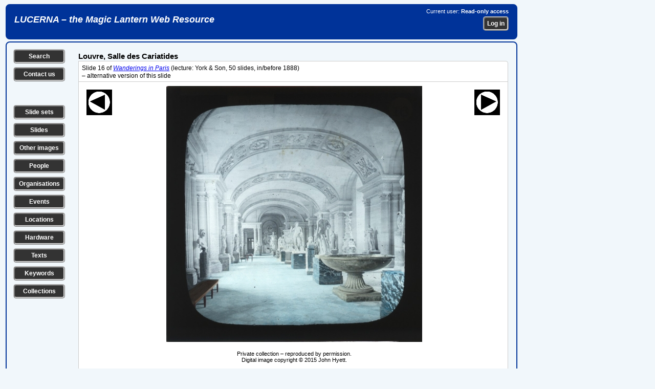

--- FILE ---
content_type: text/html; charset=UTF-8
request_url: https://lucerna.exeter.ac.uk/slide/index.php?language=EN&id=5047898
body_size: 22109
content:
<!DOCTYPE html><html xmlns="http://www.w3.org/1999/xhtml" lang="en" xml:lang="en"><head><link rel="stylesheet" href="../css/slides.css" type="text/css" media="screen" /><link rel="stylesheet" href="../css/slidesprint.css" type="text/css" media="print" /><meta http-equiv="Content-Type" content="text/html; charset=utf-8" /><script src="//ajax.googleapis.com/ajax/libs/jquery/3.1.1/jquery.min.js" type="text/javascript"></script>  <link rel="stylesheet" href="//code.jquery.com/ui/1.11.4/themes/smoothness/jquery-ui.css" />

  <script src="//code.jquery.com/jquery-1.10.2.js" type="text/javascript"></script>

  <script src="//code.jquery.com/ui/1.11.4/jquery-ui.js" type="text/javascript"></script>


<script type="text/javascript" src="..//tinymce_4.1.2/tinymce/js/tinymce/tinymce.min.js"></script><script type="text/javascript">
tinymce.init({
    selector: "textarea",
	plugins: "link",
	menubar : false,
	statusbar : false,
    toolbar: "undo redo | bold italic underline | bullist numlist",
	height: 80
});
</script>
<script type="text/javascript">
  (function(i,s,o,g,r,a,m){i['GoogleAnalyticsObject']=r;i[r]=i[r]||function(){
  (i[r].q=i[r].q||[]).push(arguments)},i[r].l=1*new Date();a=s.createElement(o),
  m=s.getElementsByTagName(o)[0];a.async=1;a.src=g;m.parentNode.insertBefore(a,m)
  })(window,document,'script','//www.google-analytics.com/analytics.js','ga');

  ga('create', 'UA-60915884-1', 'auto');
  ga('send', 'pageview');

</script><script type="text/javascript">

// ========================================================
// do the Ajax stuff for a location 
$(document).ready(function()
{    
    // location 1
    $(".chooselocationtag1").change(function()
    {
        var dataString = "locationid1="+ $(this).val();
        $.ajax
        ({
            type: "POST",
            url: "../layout/ajax-locationstreetlookup.php",
            data: dataString,
            contentType: "application/x-www-form-urlencoded;charset=ISO-8859-1",           
            cache: false,
            success: function(html)
            {
                $(".choosesublocationtag1").html(html);
            } 
        });
    });
    // location 2   
    $(".chooselocationtag2").change(function()
    {
        var dataString = "locationid2="+ $(this).val();
        $.ajax
        ({
            type: "POST",
            url: "../layout/ajax-locationstreetlookup.php",
            data: dataString,
            contentType: "application/x-www-form-urlencoded;charset=ISO-8859-1",
            cache: false,
            success: function(html)
            {
                $(".choosesublocationtag2").html(html);
            } 
        });
    });     
});    

// ========================================================
// do the Ajax stuff for an image tag 
$(document).ready(function()
{
    // tag 1
    $(".choosetag1").change(function()
    {
        var dataString = "tagid1="+ $(this).val();
        $.ajax
        ({
            type: "POST",
            url: "../layout/ajax-keywordtaglookup.php",
            data: dataString,
            contentType: "application/x-www-form-urlencoded;charset=ISO-8859-1",
            cache: false,
            success: function(html)
            {
                $(".choosesubtag1").html(html);
            } 
        });
    });
    // tag 2   
    $(".choosetag2").change(function()
    {
        var dataString = "tagid2="+ $(this).val();
        $.ajax
        ({
            type: "POST",
            url: "../layout/ajax-keywordtaglookup.php",
            data: dataString,
            contentType: "application/x-www-form-urlencoded;charset=ISO-8859-1",
            cache: false,
            success: function(html)
            {
                $(".choosesubtag2").html(html);
            } 
        });
    });
    // tag 3   
    $(".choosetag3").change(function()
    {
        var dataString = "tagid3="+ $(this).val();
        $.ajax
        ({
            type: "POST",
            url: "../layout/ajax-keywordtaglookup.php",
            data: dataString,
            contentType: "application/x-www-form-urlencoded;charset=ISO-8859-1",
            cache: false,
            success: function(html)
            {
                $(".choosesubtag3").html(html);
            } 
        });
    });
    // tag 4   
    $(".choosetag4").change(function()
    {
        var dataString = "tagid4="+ $(this).val();
        $.ajax
        ({
            type: "POST",
            url: "../layout/ajax-keywordtaglookup.php",
            data: dataString,
            contentType: "application/x-www-form-urlencoded;charset=ISO-8859-1",
            cache: false,
            success: function(html)
            {
                $(".choosesubtag4").html(html);
            } 
        });
    });
    // tag 5   
    $(".choosetag5").change(function()
    {
        var dataString = "tagid5="+ $(this).val();
        $.ajax
        ({
            type: "POST",
            url: "../layout/ajax-keywordtaglookup.php",
            data: dataString,
            contentType: "application/x-www-form-urlencoded;charset=ISO-8859-1",
            cache: false,
            success: function(html)
            {
                $(".choosesubtag5").html(html);
            } 
        });
    });                  
});
// ========================================================
// get /select/ of sublocations on choosing a location (town) from first /select/
 $(document).ready(function()
 {
 $(".choosetown").change(function()
 {
var townid=$(this).val();
var dataString = "locationid1="+ townid;

 $.ajax
 ({
 type: "POST",
 url: "../layout/ajax-locationstreetlookup-all.php",
 data: dataString,
 cache: false,
 success: function(html)
 {
 $(".choosestreet").html(html);
 }
 });

 });

 });
// ========================================================
// get /select/ of sublocations on entering part of location name
 $(document).ready(function()
 {
 $(".choosebuilding").keyup(function()
 {
var building=$(this).val();
var dataString2 = "buildingtext='"+ building+"'";

 $.ajax
 ({
 method: "POST",
 url: "../layout/ajax-locationbuildinglookup-all.php",
// data: dataString2,
 data: ({'buildingtext': building}),
 cache: false,
 success: function(html)
 {
 $(".buildinglist").html(html);
 }
 });

 });

 });
 // ========================================================
// get /select/ of sets on entering part of set title
 $(document).ready(function()
 {
 $(".chooseset").keyup(function()
 {
var set=$(this).val();
var dataString2 = "settext='"+ set+"'";

 $.ajax
 ({
 method: "POST",
 url: "../layout/ajax-settextlookup.php",
// data: dataString2,
 data: ({'settext': set}),
 cache: false,
 success: function(html)
 {
 $(".setlist").html(html);
 }
 });

 });

 });
  // ========================================================
// get /select/ of slides in a chosen slide set
 $(document).ready(function()
 {
 $(".setlist").change(function()
 {
var setid=$(this).val();
var dataString2 = "setid='"+ setid+"'";

 $.ajax
 ({
 method: "POST",
 url: "../layout/ajax-setslidelookup.php",
// data: dataString2,
 data: ({'setid': setid}),
 cache: false,
 success: function(html)
 {
 $(".slidelist").html(html);
 }
 });

 });

 });
// ========================================================
// get /select/ of events on choosing a type of event from first /select/ 
// xxx can't get this to work...
 $(document).ready(function()
 {
 $(".eventgroupid").change(function()
 {
var groupid=$(this).val();
var dataString = "groupid="+ groupid;

 $.ajax
 ({
 type: "POST",
 url: "../layout/ajax-eventlookup.php",
 data: dataString,
 cache: false,
 success: function(html)
 {
 $(".chooseevent").html(html);
 }
 });
 });
 });
// ========================================================
// get /select/ of events on choosing a location (town) from first /select/
 $(document).ready(function()
 {
 $(".eventtown").change(function()
 {
var townid=$(this).val();
var dataString = "townid="+ townid;

 $.ajax
 ({
 type: "POST",
 url: "../layout/ajax-eventlookup.php",
 data: dataString,
 cache: false,
 success: function(html)
 {
 $(".chooseevent").html(html);
 }
 });
 });
 }); 
// ========================================================
// get /select/ of events from part of event title 
  $(document).ready(function()
 {
 $(".eventwords").keyup(function() 
 {
var eventwords=$(this).val();
var dataString = "eventwords="+ eventwords;

 $.ajax
 ({
 method: "POST",
 url: "../layout/ajax-eventlookup.php",
 data: ({'eventwords': eventwords}),
 cache: false,
 success: function(html)
 {
 $(".chooseevent").html(html);
 }
 });
 });
 }); 
// ========================================================
// get /select/ of people from part of person names 
  $(document).ready(function()
 {
 $(".personwords").keyup(function() 
 {
var personwords=$(this).val();
var dataString = "personwords="+ personwords;

 $.ajax
 ({
 method: "POST",
 url: "../layout/ajax-personlookup.php",
 data: ({'personwords': personwords}),
 cache: false,
 success: function(html)
 {
 $(".chooseperson").html(html);
 }
 });
 });
 }); 
// ========================================================
// get /select/ of organisations from part of organisation names 
  $(document).ready(function()
 {
 $(".organisationwords").keyup(function() 
 {
var organisationwords=$(this).val();
var dataString = "organisationwords="+ organisationwords;

 $.ajax
 ({
 method: "POST",
 url: "../layout/ajax-organisationlookup.php",
 data: ({'organisationwords': organisationwords}),
 cache: false,
 success: function(html)
 {
 $(".chooseorganisation").html(html);
 }
 });
 });
 });  
// ========================================================
// get /select/ of texts from part of text title 
  $(document).ready(function()
 {
 $(".textwords").change(function() 
 {
var textwords=$(this).val();
var dataString = "textwords="+ textwords;

 $.ajax
 ({
 method: "POST",
 url: "../layout/ajax-textlookup.php",
 data: ({'textwords': textwords}),
 cache: false,
 success: function(html)
 {
 $(".choosetext").html(html);
 }
 });
 });
 });
 // ========================================================
// get /select/ of series from part of series title 
  $(document).ready(function()
 {
 $(".serieswords").change(function() 
 {
var serieswords=$(this).val();
var dataString = "serieswords="+ serieswords;

 $.ajax
 ({
 method: "POST",
 url: "../layout/ajax-serieslookup.php",
 data: ({'serieswords': serieswords}),
 cache: false,
 success: function(html)
 {
 $(".chooseseries").html(html);
 }
 });
 });
 });
// ========================================================
// get /select/ of hardware from part of hardware title 
  $(document).ready(function()
 {
 $(".hardwarewords").change(function() 
 {
var hardwarewords=$(this).val();
var dataString = "hardwarewords="+ hardwarewords;

 $.ajax
 ({
 method: "POST",
 url: "../layout/ajax-hardwarelookup.php",
 data: ({'hardwarewords': hardwarewords}),
 cache: false,
 success: function(html)
 {
 $(".choosehardware").html(html);
 }
 });
 });
 });  
// ========================================================
// select or deselect all checkboxes together
function checkAll(ele)
{      
     if (ele.checked) {
         $('.makelist:input:checkbox').each(function() { this.checked = true; });         
     } else {
         $('.makelist:input:checkbox').each(function() { this.checked = false; });
     }
}

// ========================================================
// make a list of items by ticking checkboxes
$(document).ready(function () {
	/* Get the checkboxes values based on the class attached to each check box */
	$(".makelist").change(function() {
	    makeIDList();

    function makeIDList(){
	/* declare a checkbox array */
	var makelistArray = [];
	
	/* look for all checkboxes that have a class 'makelist' attached to it and check if it was checked */
	$(".makelist:checked").each(function() {
		makelistArray.push($(this).val());
	});
	
	/* join the array separated by the comma */
	var listmade = makelistArray.join(',');    
    var dataString = "listmade="+ listmade;

	/* check if there are selected checkboxes, by default the length is 0 */
	if(listmade.length > 0){
        $.ajax
        ({
        type: "POST",
        url: "../layout/ajax-makeidlist.php",     
        data: dataString,
        cache: false,
        success: function(data)
        {
        $(".itemlistsel").html(data);
        }
        });
	}
}
});
});

// ========================================================    
// clear all the content of a form on loading the page
function ClearForm(){
    document.getElementById("searchform").reset();  
}

// ========================================================    
// show or hide the helptip box(es) for editing pages 
function edithelp(thisidname)
{
    var helpboxes = document.getElementsByClassName('helpbox'), i = 0, len = helpboxes.length;
    for (i; len > i; i++)
    {
        helpboxes[i].style.display = 'none';        
    }
    document.getElementById(thisidname).style.display = 'block'; 
};

// ========================================================    
// show or hide the helptip box(es) for public pages 
function publichelp(thisidname)
{
    var helpboxes = document.getElementsByClassName('helpbox'), i = 0, len = helpboxes.length;
    for (i; len > i; i++)
    {
        helpboxes[i].style.display = 'none';        
    }
    document.getElementById(thisidname).style.display = 'block'; 
};

// ========================================================    
// show a div by checking a checkbox or clicking an image
function showdiv(thisidname)
{
    var showhides = document.getElementsByClassName('showhide'), i = 0, len = showhides.length;
    for (i; len > i; i++)
    {
        showhides[i].style.display = 'none';        
    }    
  if (document.getElementById(thisidname).style.display === "none") {
    document.getElementById(thisidname).style.display = "block";
  } else {
    document.getElementById(thisidname).style.display = "none";
  }    
};

// ========================================================    
// show the next main item /select/ box when a first one is changed
function shownextselect(select){
    document.getElementById(select).style.display = "block";
};

</script><title>Individual slide record</title></head><body><div class="banner"><div class="bannerleft"><h1><a href="/index.php">LUCERNA &ndash; the Magic Lantern Web Resource</a></h1></div><div class="bannerright"><p>Current user: <strong>Read-only access</strong></p><form method="post" action="../login.php"><p><input name="referer" type="hidden" value="/slide/index.php?language=EN&amp;id=5047898" /><input class="button" name="login" type="submit" value="Log in" /></p></form></div></div><div class="data-show">
<div class="leftcolumn"><p class="leftbutton"><a href="../options.php?language=EN" title="Search the Lucerna database" class="leftbutton">Search</a></p><p class="leftbutton"><a href="../contact.php?language=EN" title="Contact us with a question or comment" class="leftbutton">Contact us</a></p><p>&nbsp;</p><p class="leftbutton"><a href="../set/set-search.php?language=EN" title="Search for slide sets" class="leftbutton">Slide sets</a></p><p class="leftbutton"><a href="../slide/slide-search.php?language=EN" title="Search for individual slides" class="leftbutton">Slides</a></p><p class="leftbutton"><a href="../image/image-search.php?language=EN" title="Search for other types of image" class="leftbutton">Other images</a></p><p class="leftbutton"><a href="../person/person-search.php?language=EN" title="Search for individual people" class="leftbutton">People</a></p><p class="leftbutton"><a href="../organisation/organisation-search.php?language=EN" title="Search for organisations, companies etc." class="leftbutton">Organisations</a></p><p class="leftbutton"><a href="../event/event-search.php?language=EN" title="Search for events, shows, exhibitions etc." class="leftbutton">Events</a></p><p class="leftbutton"><a href="../location/location-search.php?language=EN" title="Search for locations, addresses of premises etc." class="leftbutton">Locations</a></p><p class="leftbutton"><a href="../hardware/hardware-search.php?language=EN" title="Search for equipment, hardware, accessories etc." class="leftbutton">Hardware</a></p><p class="leftbutton"><a href="../text/text-search.php?language=EN" title="Search for texts, readings, reference sources etc." class="leftbutton">Texts</a></p><p class="leftbutton"><a href="../keyword/keyword-search.php?language=EN" title="Search for subjects and keywords" class="leftbutton">Keywords</a></p><p class="leftbutton"><a href="../collection/collection-search.php?language=EN" title="Search for collections of lantern-related materials" class="leftbutton">Collections</a></p></div><div class="midcolumn"><h1>Louvre, Salle des Cariatides</h1><div class="datatabletabbed"><div class="datatablerowodd"><div class="datatablefullnotop"><p>Slide 16 of <a href="../set/index.php?language=EN&amp;id=3002840"><em>Wanderings in Paris</em></a> (lecture: York &amp; Son, 50 slides, in/before 1888)</p> &ndash; alternative version of this slide</div></div></div><div class="datatablesquare"><div class="datatablerowodd"><div class="datatableslidesleftbar"><a href="index.php?language=EN&amp;id=5047897"><img src="../layout/previous.gif" alt="Previous slide in this set" title="Previous slide in this set"/></a></div><div class="datatableslidesnotop"><img src="../imagebank/slide/5047/5047898a.jpg" border="0" height="500" alt="Louvre, Salle des Cariatides" title="Louvre, Salle des Cariatides" /></div><div class="datatableslidesrightbar"> <a href="index.php?language=EN&amp;id=5047899"><img src="../layout/next.gif" alt="Next slide in this set" title="Next slide in this set" /></a><br /><br /><br /><br /></div></div></div><div class="datatablesquarenotop"><div class="datatablesmallrowodd"><div class="datatablefullnotopcenter"><p class="caption">Private collection &ndash; reproduced by permission.<br />Digital image copyright &copy; 2015 John Hyett.</p></div></div></div><div class="datatablesquarenotop"><div class="datatablerowodd"><div class="datatableleft">Format</div><div class="datatablefull"><a href="../slidetype/index.php?language=EN&amp;id=5000286">standard glass slide: 3¼ inches (83mm) square</a></div></div><div class="datatablerowodd"><div class="datatableleft">Type of image</div><div class="datatablefull">photograph of interior location</div></div><div class="datatablerowodd"><div class="datatableleft">Dimensions</div><div class="datatablefull">height 3.25 inches (8.3 cm), width 3.25 inches (8.3 cm)<br />(all dimensions are nominal; individual examples of this slide may have varied slightly from these values).</div></div><div class="datatablerowodd"><div class="datatableleft">Material(s)</div><div class="datatablefull">glass / paper</div></div><div class="datatablerowodd"><div class="datatableleft">Production process</div><div class="datatablefull">photography, on glass substrate</div></div><div class="datatablerowodd"><div class="datatableleft">Image location</div><div class="datatablefull"><p><a href="../location/index.php?language=EN&amp;id=1504420">Paris, France</a></p></div></div><div class="datatablerowodd"><div class="datatableleft">Collections</div><div class="datatablefull"><p>Example in private collection</p></div></div></div><div class="datatablebottom"><div class="datatablerowodd"><div class="datatableleftnobottom">Lucerna ID &nbsp;5047898</div><div class="datatablefullnotop"><p>Last updated </p></div></div></div><div class="bottomlinks"><p class="bottombutton"><a href="slide-search.php" class="bottombutton">Search for another slide</a>
<a href="javascript:self.print();" class="bottombutton">Print this record</a>
</p></div><div class="datatablebottomblurbs">
<div class="datatablerownotop"><div class="datatablefull"><p><strong>How to cite this record:</strong> all the information in Lucerna is freely available for use for any legal non-commercial purpose. 
    If you use any of the information or any images from this page, please credit Lucerna in the following (or an equivalent) style:</p><p>&nbsp;&nbsp;<strong>Lucerna Magic Lantern Web Resource, <em>lucerna.exeter.ac.uk</em>, item 5047898. Accessed 21 January 2026.</strong></p></div></div><div class="datatablerow"><div class="datatablefull"><p>All Lucerna data is published in good faith as the latest known version of the information, but without any guarantee as to its accuracy or completeness. If you can correct or add to our information, or supply any images, please <a href="../contact.php">Contact us</a>.</p></div></div><div class="datatablerow"><div class="datatablefull"><p><strong>Using images from Lucerna:</strong> all the digital images on the Lucerna site are available to use for any legal non-commercial 
    purpose, free of charge, if you acknowledge their source and include any copyright statement as it appears under the image. 
    The images are relatively low-resolution, and not intended for print reproduction or projection. 
    If you need a higher-resolution version of the image(s) on this page, please <a href="../contact.php">Contact us</a> to ask about availability.
</p></div></div></div></div><div class="rightcolumn"></div></div><div class="footer"><div class="footerleft"><img height="32" width="88" src="../images/wcag2AAA-blue.png" title="Level Triple-A conformance, W3C WAI Web Content Accessibility Guidelines 2.0" alt="Level Triple-A conformance, W3C WAI Web Content Accessibility Guidelines 2.0" />&nbsp;&nbsp;<img style="border:0;width:88px;height:31px" src="../images/vcss-blue.gif" title="Valid CSS Level 3" alt="Valid CSS Level 3" /></div><div class="footerright"><form class="footerform" method="post" action="../privacy.php"><input class="button" name="button" type="submit" title="Lucerna Privacy Policy" value="Privacy Policy" />
</form><form class="footerform" method="post" action="../statement.php"><input class="button" name="button" type="submit" title="Formal statement about Lucerna" value="About us" />
</form></div></div></body></html>